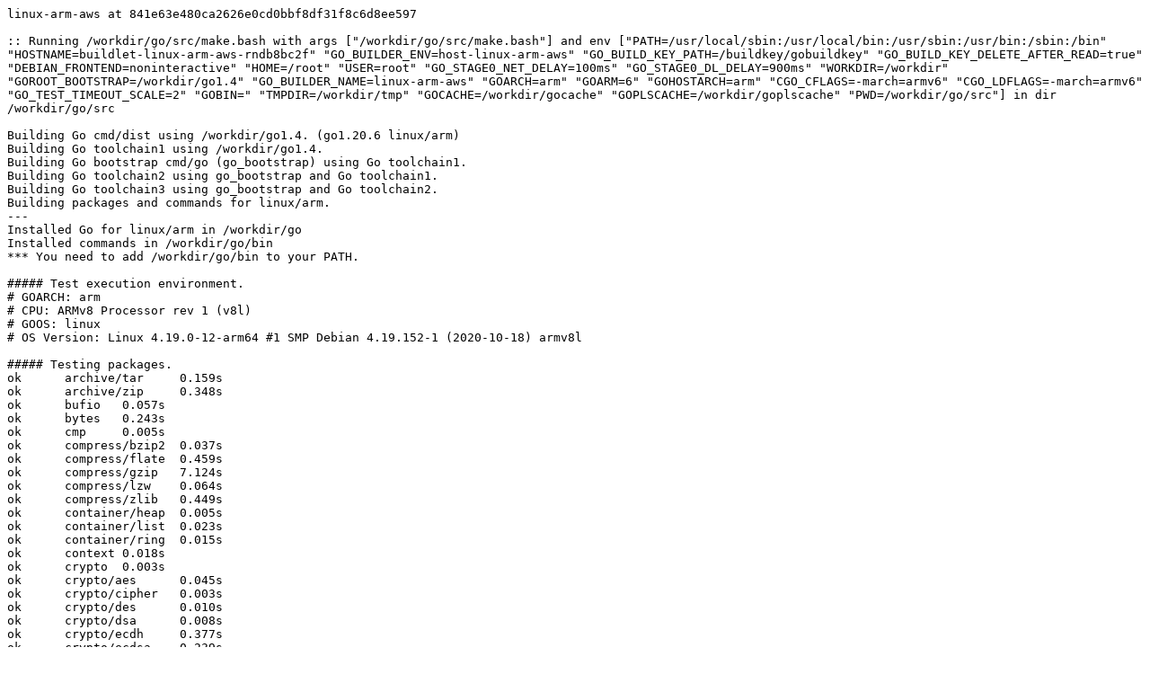

--- FILE ---
content_type: text/plain; charset=utf-8
request_url: https://build.golang.org/log/bf3b1ff9040325219e73119090ad05f2e2ac2213
body_size: 3349
content:
linux-arm-aws at 841e63e480ca2626e0cd0bbf8df31f8c6d8ee597

:: Running /workdir/go/src/make.bash with args ["/workdir/go/src/make.bash"] and env ["PATH=/usr/local/sbin:/usr/local/bin:/usr/sbin:/usr/bin:/sbin:/bin" "HOSTNAME=buildlet-linux-arm-aws-rndb8bc2f" "GO_BUILDER_ENV=host-linux-arm-aws" "GO_BUILD_KEY_PATH=/buildkey/gobuildkey" "GO_BUILD_KEY_DELETE_AFTER_READ=true" "DEBIAN_FRONTEND=noninteractive" "HOME=/root" "USER=root" "GO_STAGE0_NET_DELAY=100ms" "GO_STAGE0_DL_DELAY=900ms" "WORKDIR=/workdir" "GOROOT_BOOTSTRAP=/workdir/go1.4" "GO_BUILDER_NAME=linux-arm-aws" "GOARCH=arm" "GOARM=6" "GOHOSTARCH=arm" "CGO_CFLAGS=-march=armv6" "CGO_LDFLAGS=-march=armv6" "GO_TEST_TIMEOUT_SCALE=2" "GOBIN=" "TMPDIR=/workdir/tmp" "GOCACHE=/workdir/gocache" "GOPLSCACHE=/workdir/goplscache" "PWD=/workdir/go/src"] in dir /workdir/go/src

Building Go cmd/dist using /workdir/go1.4. (go1.20.6 linux/arm)
Building Go toolchain1 using /workdir/go1.4.
Building Go bootstrap cmd/go (go_bootstrap) using Go toolchain1.
Building Go toolchain2 using go_bootstrap and Go toolchain1.
Building Go toolchain3 using go_bootstrap and Go toolchain2.
Building packages and commands for linux/arm.
---
Installed Go for linux/arm in /workdir/go
Installed commands in /workdir/go/bin
*** You need to add /workdir/go/bin to your PATH.

##### Test execution environment.
# GOARCH: arm
# CPU: ARMv8 Processor rev 1 (v8l)
# GOOS: linux
# OS Version: Linux 4.19.0-12-arm64 #1 SMP Debian 4.19.152-1 (2020-10-18) armv8l

##### Testing packages.
ok  	archive/tar	0.159s
ok  	archive/zip	0.348s
ok  	bufio	0.057s
ok  	bytes	0.243s
ok  	cmp	0.005s
ok  	compress/bzip2	0.037s
ok  	compress/flate	0.459s
ok  	compress/gzip	7.124s
ok  	compress/lzw	0.064s
ok  	compress/zlib	0.449s
ok  	container/heap	0.005s
ok  	container/list	0.023s
ok  	container/ring	0.015s
ok  	context	0.018s
ok  	crypto	0.003s
ok  	crypto/aes	0.045s
ok  	crypto/cipher	0.003s
ok  	crypto/des	0.010s
ok  	crypto/dsa	0.008s
ok  	crypto/ecdh	0.377s
ok  	crypto/ecdsa	0.239s
ok  	crypto/ed25519	0.408s
ok  	crypto/elliptic	0.054s
ok  	crypto/hmac	0.009s
ok  	crypto/internal/alias	0.001s
ok  	crypto/internal/bigmod	0.124s
ok  	crypto/internal/boring	0.008s
ok  	crypto/internal/boring/bcache	0.095s
ok  	crypto/internal/edwards25519	0.658s
ok  	crypto/internal/edwards25519/field	0.082s
ok  	crypto/internal/nistec	1.436s
ok  	crypto/internal/nistec/fiat	0.015s [no tests to run]
ok  	crypto/md5	0.003s
ok  	crypto/rand	0.052s
ok  	crypto/rc4	0.027s
ok  	crypto/rsa	1.329s
ok  	crypto/sha1	0.003s
ok  	crypto/sha256	0.003s
ok  	crypto/sha512	0.008s
ok  	crypto/subtle	0.087s
ok  	crypto/tls	1.883s
ok  	crypto/x509	2.931s
ok  	database/sql	0.503s
ok  	database/sql/driver	0.001s
ok  	debug/buildinfo	0.024s
ok  	debug/dwarf	0.013s
ok  	debug/elf	0.221s
ok  	debug/gosym	0.028s
ok  	debug/macho	0.017s
ok  	debug/pe	0.009s
ok  	debug/plan9obj	0.005s
ok  	embed	0.004s [no tests to run]
ok  	embed/internal/embedtest	0.002s
ok  	encoding/ascii85	0.015s
ok  	encoding/asn1	0.003s
ok  	encoding/base32	0.011s
ok  	encoding/base64	0.004s
ok  	encoding/binary	0.003s
ok  	encoding/csv	0.008s
ok  	encoding/gob	3.499s
ok  	encoding/hex	0.028s
ok  	encoding/json	0.139s
ok  	encoding/pem	0.474s
ok  	encoding/xml	0.033s
ok  	errors	0.004s
ok  	expvar	0.012s
ok  	flag	0.248s
ok  	fmt	0.060s
ok  	go/ast	0.003s
ok  	go/build	3.543s
ok  	go/build/constraint	0.003s
ok  	go/constant	0.025s
ok  	go/doc	0.037s
ok  	go/doc/comment	0.796s
ok  	go/format	0.018s
ok  	go/importer	0.161s
ok  	go/internal/gccgoimporter	0.007s
ok  	go/internal/gcimporter	1.832s
ok  	go/internal/srcimporter	7.554s
ok  	go/parser	0.205s
ok  	go/printer	0.236s
ok  	go/scanner	0.002s
ok  	go/token	0.017s
ok  	go/types	9.504s
ok  	go/version	0.004s
ok  	hash	0.002s
ok  	hash/adler32	0.005s
ok  	hash/crc32	0.004s
ok  	hash/crc64	0.002s
ok  	hash/fnv	0.002s
ok  	hash/maphash	0.043s
ok  	html	0.002s
ok  	html/template	0.061s
ok  	image	0.056s
ok  	image/color	0.016s
ok  	image/draw	0.093s
ok  	image/gif	0.187s
ok  	image/jpeg	0.176s
ok  	image/png	0.344s
ok  	index/suffixarray	1.014s
ok  	internal/abi	0.028s
ok  	internal/buildcfg	0.001s
ok  	internal/coverage/cformat	0.002s
ok  	internal/coverage/cmerge	0.001s
ok  	internal/coverage/pods	0.002s
ok  	internal/coverage/slicereader	0.011s
ok  	internal/coverage/slicewriter	0.011s
ok  	internal/coverage/test	0.008s
ok  	internal/cpu	0.002s
ok  	internal/dag	0.010s
ok  	internal/diff	0.008s
ok  	internal/fmtsort	0.002s
ok  	internal/fuzz	0.006s
ok  	internal/godebug	0.290s
ok  	internal/godebugs	0.002s
ok  	internal/gover	0.001s
ok  	internal/intern	0.097s
ok  	internal/itoa	0.002s
ok  	internal/platform	1.307s
ok  	internal/poll	0.111s
ok  	internal/profile	0.003s
ok  	internal/reflectlite	0.003s
ok  	internal/safefilepath	0.002s
ok  	internal/saferio	0.009s
ok  	internal/singleflight	0.045s
ok  	internal/testenv	0.211s
ok  	internal/trace	0.054s
ok  	internal/trace/v2	13.906s
ok  	internal/types/errors	0.494s
ok  	internal/unsafeheader	0.002s
ok  	internal/xcoff	0.036s
ok  	internal/zstd	0.052s
ok  	io	0.024s
ok  	io/fs	0.293s
ok  	io/ioutil	0.014s
ok  	log	0.003s
ok  	log/slog	0.019s
ok  	log/slog/internal/benchmarks	0.002s
ok  	log/slog/internal/buffer	0.003s
ok  	log/syslog	1.230s
ok  	maps	0.021s
ok  	math	0.005s
ok  	math/big	1.745s
ok  	math/bits	0.006s
ok  	math/cmplx	0.006s
ok  	math/rand	0.341s
ok  	math/rand/v2	0.591s
ok  	mime	0.013s
ok  	mime/multipart	0.699s
ok  	mime/quotedprintable	0.015s
ok  	net	7.323s
ok  	net/http	6.349s
ok  	net/http/cgi	0.128s
ok  	net/http/cookiejar	0.009s
ok  	net/http/fcgi	0.204s
ok  	net/http/httptest	0.101s
ok  	net/http/httptrace	0.002s
ok  	net/http/httputil	0.541s
ok  	net/http/internal	0.004s
ok  	net/http/internal/ascii	0.008s
ok  	net/http/pprof	4.014s
ok  	net/internal/socktest	0.020s
ok  	net/mail	0.006s
ok  	net/netip	0.350s
ok  	net/rpc	0.024s
ok  	net/rpc/jsonrpc	0.014s
ok  	net/smtp	0.034s
ok  	net/textproto	0.039s
ok  	net/url	0.031s
ok  	os	1.283s
ok  	os/exec	0.205s
ok  	os/exec/internal/fdtest	0.002s
ok  	os/signal	3.323s
ok  	os/user	0.037s
ok  	path	0.032s
ok  	path/filepath	0.011s
ok  	plugin	0.014s
ok  	reflect	0.193s
ok  	regexp	0.429s
ok  	regexp/syntax	1.160s
ok  	runtime	25.789s
ok  	runtime/cgo	0.005s
ok  	runtime/coverage	0.002s
ok  	runtime/debug	0.008s
ok  	runtime/internal/atomic	0.097s
ok  	runtime/internal/math	0.020s
ok  	runtime/internal/sys	0.011s
ok  	runtime/internal/syscall	0.006s
ok  	runtime/internal/wasitest	0.004s
ok  	runtime/metrics	0.003s
ok  	runtime/pprof	5.771s
ok  	runtime/trace	1.999s
ok  	slices	0.053s
ok  	sort	0.076s
ok  	strconv	0.479s
ok  	strings	4.166s
ok  	sync	0.607s
ok  	sync/atomic	1.227s
ok  	syscall	1.765s
ok  	testing	0.688s
ok  	testing/fstest	0.004s
ok  	testing/iotest	0.003s
ok  	testing/quick	0.046s
ok  	testing/slogtest	0.002s
ok  	text/scanner	0.003s
ok  	text/tabwriter	0.019s
ok  	text/template	0.018s
ok  	text/template/parse	0.004s
ok  	time	1.702s
ok  	unicode	0.003s
ok  	unicode/utf16	0.002s
ok  	unicode/utf8	0.008s
ok  	cmd/addr2line	0.549s
ok  	cmd/api	0.523s
ok  	cmd/asm/internal/asm	0.601s
ok  	cmd/asm/internal/lex	0.003s
ok  	cmd/cgo/internal/swig	0.007s
ok  	cmd/cgo/internal/test	1.253s
ok  	cmd/cgo/internal/testcarchive	24.824s
ok  	cmd/cgo/internal/testcshared	10.491s
ok  	cmd/cgo/internal/testerrors	9.922s
ok  	cmd/cgo/internal/testfortran	0.009s
ok  	cmd/cgo/internal/testgodefs	0.569s
ok  	cmd/cgo/internal/testlife	0.709s
ok  	cmd/cgo/internal/testnocgo	0.012s
ok  	cmd/cgo/internal/testplugin	32.426s
ok  	cmd/cgo/internal/testsanitizers	0.107s
ok  	cmd/cgo/internal/testshared	43.017s
ok  	cmd/cgo/internal/testso	1.401s
ok  	cmd/cgo/internal/teststdio	1.262s
ok  	cmd/cgo/internal/testtls	0.003s
ok  	cmd/compile/internal/abt	0.010s
ok  	cmd/compile/internal/amd64	0.003s
ok  	cmd/compile/internal/base	0.002s
ok  	cmd/compile/internal/compare	0.002s
ok  	cmd/compile/internal/devirtualize	0.002s
ok  	cmd/compile/internal/dwarfgen	0.206s
ok  	cmd/compile/internal/importer	0.883s
ok  	cmd/compile/internal/inline/inlheur	0.445s
ok  	cmd/compile/internal/ir	0.002s
ok  	cmd/compile/internal/logopt	0.142s
ok  	cmd/compile/internal/loopvar	0.015s
ok  	cmd/compile/internal/noder	0.003s
ok  	cmd/compile/internal/reflectdata	0.002s [no tests to run]
ok  	cmd/compile/internal/ssa	14.670s
ok  	cmd/compile/internal/syntax	0.026s
ok  	cmd/compile/internal/test	18.716s
ok  	cmd/compile/internal/typecheck	0.579s
ok  	cmd/compile/internal/types	0.017s
ok  	cmd/compile/internal/types2	4.928s
ok  	cmd/covdata	0.051s
ok  	cmd/cover	1.118s
ok  	cmd/dist	0.002s
ok  	cmd/distpack	0.005s
ok  	cmd/doc	0.099s
ok  	cmd/fix	2.030s
ok  	cmd/go	0.198s
ok  	cmd/go/internal/auth	0.004s
ok  	cmd/go/internal/cache	0.030s
ok  	cmd/go/internal/cfg	0.015s [no tests to run]
ok  	cmd/go/internal/envcmd	0.011s
ok  	cmd/go/internal/fsys	0.010s
ok  	cmd/go/internal/generate	0.007s
ok  	cmd/go/internal/gover	0.004s
ok  	cmd/go/internal/imports	0.006s
ok  	cmd/go/internal/load	0.006s
ok  	cmd/go/internal/lockedfile	0.050s
ok  	cmd/go/internal/lockedfile/internal/filelock	0.024s
ok  	cmd/go/internal/modfetch	0.008s
ok  	cmd/go/internal/modfetch/codehost	0.009s
ok  	cmd/go/internal/modfetch/zip_sum_test	0.010s
ok  	cmd/go/internal/modindex	0.174s
ok  	cmd/go/internal/modload	0.006s
ok  	cmd/go/internal/mvs	0.005s
ok  	cmd/go/internal/par	0.015s
ok  	cmd/go/internal/str	0.002s
ok  	cmd/go/internal/test	0.012s
ok  	cmd/go/internal/toolchain	0.007s
ok  	cmd/go/internal/vcs	0.006s
ok  	cmd/go/internal/vcweb	0.008s
ok  	cmd/go/internal/vcweb/vcstest	0.048s
ok  	cmd/go/internal/web	0.031s
ok  	cmd/go/internal/work	0.019s
ok  	cmd/gofmt	0.025s
ok  	cmd/internal/archive	0.391s
ok  	cmd/internal/buildid	0.252s
ok  	cmd/internal/bootstrap_test	0.001s
ok  	cmd/internal/cov	0.283s
ok  	cmd/internal/dwarf	0.002s
ok  	cmd/internal/edit	0.001s
ok  	cmd/internal/goobj	0.002s
ok  	cmd/internal/moddeps	1.062s
ok  	cmd/internal/notsha256	0.002s
ok  	cmd/internal/obj	0.530s
ok  	cmd/internal/obj/ppc64	0.152s
ok  	cmd/internal/obj/riscv	0.073s
ok  	cmd/internal/obj/s390x	0.001s
ok  	cmd/internal/obj/x86	3.577s
ok  	cmd/internal/objabi	0.028s
ok  	cmd/internal/pkgpath	0.006s
ok  	cmd/internal/pkgpattern	0.002s
ok  	cmd/internal/quoted	0.002s
ok  	cmd/internal/src	0.002s
ok  	cmd/internal/test2json	0.126s
ok  	cmd/link	11.875s
ok  	cmd/link/internal/benchmark	0.002s
ok  	cmd/link/internal/ld	7.558s
ok  	cmd/link/internal/loader	0.008s
ok  	cmd/nm	1.075s
ok  	cmd/objdump	1.855s
ok  	cmd/pack	0.800s
ok  	cmd/pprof	1.387s
ok  	cmd/trace	0.228s
ok  	cmd/vet	6.495s

##### os/user with tag osusergo
ok  	os/user	0.007s

##### hash/maphash purego implementation
ok  	hash/maphash	0.042s

##### GOMAXPROCS=2 runtime -cpu=1,2,4 -quick
ok  	runtime	26.561s

##### sync -cpu=10
ok  	sync	0.305s

##### Testing cgo
ok  	cmd/cgo/internal/test	0.879s
ok  	cmd/cgo/internal/test	0.853s
ok  	cmd/cgo/internal/testtls	0.005s
ok  	cmd/cgo/internal/testtls	0.004s
ok  	cmd/cgo/internal/testnocgo	0.003s
ok  	cmd/cgo/internal/testnocgo	0.003s
ok  	cmd/cgo/internal/test	0.957s
ok  	cmd/cgo/internal/test	0.859s
ok  	cmd/cgo/internal/test	0.928s
ok  	cmd/cgo/internal/testtls	0.002s
ok  	cmd/cgo/internal/testnocgo	0.002s

##### ../test
ok  	cmd/internal/testdir	15.470s
ok  	cmd/internal/testdir	12.664s
ok  	cmd/internal/testdir	12.771s
ok  	cmd/internal/testdir	8.269s
ok  	cmd/internal/testdir	16.582s
ok  	cmd/internal/testdir	8.317s
ok  	cmd/internal/testdir	61.280s
ok  	cmd/internal/testdir	8.051s
ok  	cmd/internal/testdir	11.329s
ok  	cmd/internal/testdir	9.041s

All tests passed.
